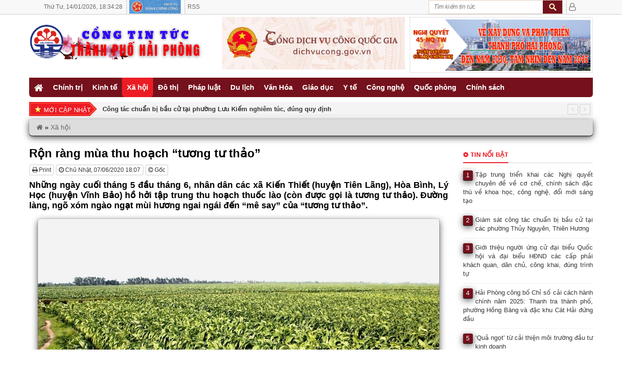

--- FILE ---
content_type: text/html
request_url: https://thanhphohaiphong.gov.vn/ron-rang-mua-thu-hoach-tuong-tu-thao.html
body_size: 13570
content:
<!DOCTYPE HTML><html
lang=vi-VN><head><style>img.lazy{min-height:1px}</style><link
href=https://thanhphohaiphong.gov.vn/wp-content/plugins/w3-total-cache/pub/js/lazyload.min.js as=script> <script async defer crossorigin=anonymous src="https://connect.facebook.net/vi_VN/sdk.js#xfbml=1&version=v22.0"></script> <meta
name='robots' content='index, follow, max-image-preview:large, max-snippet:-1, max-video-preview:-1'><meta
charset="UTF-8"><meta
http-equiv="X-UA-Compatible" content="IE=edge"><meta
name="viewport" content="width=device-width, initial-scale=1.0"><meta
property="article:author" content="https://www.facebook.com/congtintuchaiphong"><meta
property="fb:app_id" content=""><meta
property="fb:admins" content="330147710967887"><meta
name="msvalidate.01" content="6296DE91ED05DB39EC280D7622C12C24"> <script>function startTime() {
			  var today = new Date();
			  var h = today.getHours();
			  var m = today.getMinutes();
			  var s = today.getSeconds();
			  m = checkTime(m);
			  s = checkTime(s);
			  document.getElementById('clock').innerHTML =
			  h + ":" + m + ":" + s;
			  var t = setTimeout(startTime, 500);
			}
			function checkTime(i) {
			  if (i < 10) {i = "0" + i};  // add zero in front of numbers < 10
			  return i;
			}</script> <script>document.addEventListener("visibilitychange", function() {
				if (document.hidden){
					console.log("Browser tab is hidden")
				} else {
					console.log("Browser tab is visible")
					location.reload();
				}
			});</script> <title>Rộn ràng mùa thu hoạch “tương tư thảo”</title><meta
name="description" content="Những ngày cuối tháng 5 đầu tháng 6, nhân dân các xã Kiến Thiết (huyện Tiên Lãng), Hòa Bình, Lý Học (huyện Vĩnh Bảo) hồ hởi tập trung thu hoạch thuốc lào | Cổng tin tức thành phố Hải Phòng"><link
rel=canonical href=https://thanhphohaiphong.gov.vn/ron-rang-mua-thu-hoach-tuong-tu-thao.html><meta
property="og:locale" content="vi_VN"><meta
property="og:type" content="article"><meta
property="og:title" content="Rộn ràng mùa thu hoạch “tương tư thảo”"><meta
property="og:description" content="Những ngày cuối tháng 5 đầu tháng 6, nhân dân các xã Kiến Thiết (huyện Tiên Lãng), Hòa Bình, Lý Học (huyện Vĩnh Bảo) hồ hởi tập trung thu hoạch thuốc lào | Cổng tin tức thành phố Hải Phòng"><meta
property="og:url" content="https://thanhphohaiphong.gov.vn/ron-rang-mua-thu-hoach-tuong-tu-thao.html"><meta
property="og:site_name" content="Cổng tin tức thành phố Hải Phòng"><meta
property="article:publisher" content="https://www.facebook.com/congtintuchaiphong"><meta
property="article:published_time" content="2020-06-07T11:07:51+00:00"><meta
property="og:image" content="https://thanhphohaiphong.gov.vn/wp-content/uploads/2020/06/1591417540188_image00911_900x6001.jpg"><meta
property="og:image:width" content="900"><meta
property="og:image:height" content="600"><meta
property="og:image:type" content="image/jpeg"><meta
name="author" content="Admin"><meta
name="twitter:card" content="summary_large_image"><meta
name="twitter:creator" content="@tintuchaiphong"><meta
name="twitter:site" content="@tintuchaiphong"> <script type=application/ld+json class=yoast-schema-graph>{"@context":"https://schema.org","@graph":[{"@type":"Article","@id":"https://thanhphohaiphong.gov.vn/ron-rang-mua-thu-hoach-tuong-tu-thao.html#article","isPartOf":{"@id":"https://thanhphohaiphong.gov.vn/ron-rang-mua-thu-hoach-tuong-tu-thao.html"},"author":{"name":"Admin","@id":"https://thanhphohaiphong.gov.vn/#/schema/person/95e2d4a52662f96016b09e423c4a1a4b"},"headline":"Rộn ràng mùa thu hoạch “tương tư thảo”","datePublished":"2020-06-07T11:07:51+00:00","mainEntityOfPage":{"@id":"https://thanhphohaiphong.gov.vn/ron-rang-mua-thu-hoach-tuong-tu-thao.html"},"wordCount":593,"publisher":{"@id":"https://thanhphohaiphong.gov.vn/#organization"},"image":{"@id":"https://thanhphohaiphong.gov.vn/ron-rang-mua-thu-hoach-tuong-tu-thao.html#primaryimage"},"thumbnailUrl":"https://thanhphohaiphong.gov.vn/wp-content/uploads/2020/06/1591417540188_image00911_900x6001.jpg","keywords":["Báo Hải Phòng"],"articleSection":["Xã hội"],"inLanguage":"vi"},{"@type":"WebPage","@id":"https://thanhphohaiphong.gov.vn/ron-rang-mua-thu-hoach-tuong-tu-thao.html","url":"https://thanhphohaiphong.gov.vn/ron-rang-mua-thu-hoach-tuong-tu-thao.html","name":"Rộn ràng mùa thu hoạch “tương tư thảo”","isPartOf":{"@id":"https://thanhphohaiphong.gov.vn/#website"},"primaryImageOfPage":{"@id":"https://thanhphohaiphong.gov.vn/ron-rang-mua-thu-hoach-tuong-tu-thao.html#primaryimage"},"image":{"@id":"https://thanhphohaiphong.gov.vn/ron-rang-mua-thu-hoach-tuong-tu-thao.html#primaryimage"},"thumbnailUrl":"https://thanhphohaiphong.gov.vn/wp-content/uploads/2020/06/1591417540188_image00911_900x6001.jpg","datePublished":"2020-06-07T11:07:51+00:00","description":"Những ngày cuối tháng 5 đầu tháng 6, nhân dân các xã Kiến Thiết (huyện Tiên Lãng), Hòa Bình, Lý Học (huyện Vĩnh Bảo) hồ hởi tập trung thu hoạch thuốc lào | Cổng tin tức thành phố Hải Phòng","breadcrumb":{"@id":"https://thanhphohaiphong.gov.vn/ron-rang-mua-thu-hoach-tuong-tu-thao.html#breadcrumb"},"inLanguage":"vi","potentialAction":[{"@type":"ReadAction","target":["https://thanhphohaiphong.gov.vn/ron-rang-mua-thu-hoach-tuong-tu-thao.html"]}]},{"@type":"ImageObject","inLanguage":"vi","@id":"https://thanhphohaiphong.gov.vn/ron-rang-mua-thu-hoach-tuong-tu-thao.html#primaryimage","url":"https://thanhphohaiphong.gov.vn/wp-content/uploads/2020/06/1591417540188_image00911_900x6001.jpg","contentUrl":"https://thanhphohaiphong.gov.vn/wp-content/uploads/2020/06/1591417540188_image00911_900x6001.jpg","width":900,"height":600},{"@type":"BreadcrumbList","@id":"https://thanhphohaiphong.gov.vn/ron-rang-mua-thu-hoach-tuong-tu-thao.html#breadcrumb","itemListElement":[{"@type":"ListItem","position":1,"name":"","item":"https://thanhphohaiphong.gov.vn/"},{"@type":"ListItem","position":2,"name":"Xã hội","item":"https://thanhphohaiphong.gov.vn/xa-hoi"},{"@type":"ListItem","position":3,"name":"Rộn ràng mùa thu hoạch “tương tư thảo”"}]},{"@type":"WebSite","@id":"https://thanhphohaiphong.gov.vn/#website","url":"https://thanhphohaiphong.gov.vn/","name":"Cổng tin tức thành phố Hải Phòng","description":"","publisher":{"@id":"https://thanhphohaiphong.gov.vn/#organization"},"potentialAction":[{"@type":"SearchAction","target":{"@type":"EntryPoint","urlTemplate":"https://thanhphohaiphong.gov.vn/?s={search_term_string}"},"query-input":{"@type":"PropertyValueSpecification","valueRequired":true,"valueName":"search_term_string"}}],"inLanguage":"vi"},{"@type":"Organization","@id":"https://thanhphohaiphong.gov.vn/#organization","name":"Cổng tin tức thành phố Hải Phòng","url":"https://thanhphohaiphong.gov.vn/","logo":{"@type":"ImageObject","inLanguage":"vi","@id":"https://thanhphohaiphong.gov.vn/#/schema/logo/image/","url":"https://thanhphohaiphong.gov.vn/wp-content/uploads/2019/01/Logo_S4T.png","contentUrl":"https://thanhphohaiphong.gov.vn/wp-content/uploads/2019/01/Logo_S4T.png","width":698,"height":697,"caption":"Cổng tin tức thành phố Hải Phòng"},"image":{"@id":"https://thanhphohaiphong.gov.vn/#/schema/logo/image/"},"sameAs":["https://www.facebook.com/congtintuchaiphong","https://x.com/tintuchaiphong"]},{"@type":"Person","@id":"https://thanhphohaiphong.gov.vn/#/schema/person/95e2d4a52662f96016b09e423c4a1a4b","name":"Admin","image":{"@type":"ImageObject","inLanguage":"vi","@id":"https://thanhphohaiphong.gov.vn/#/schema/person/image/","url":"https://secure.gravatar.com/avatar/23de74f580cebf6e84378923b43740b8579a47ea1b67f0075b0de267f1db97ad?s=96&d=mm&r=g","contentUrl":"https://secure.gravatar.com/avatar/23de74f580cebf6e84378923b43740b8579a47ea1b67f0075b0de267f1db97ad?s=96&d=mm&r=g","caption":"Admin"}}]}</script> <link
rel=amphtml href=https://thanhphohaiphong.gov.vn/ron-rang-mua-thu-hoach-tuong-tu-thao.html/amp><meta
name="generator" content="AMP for WP 1.1.11"><link
rel=dns-prefetch href=//www.googletagmanager.com><style id=wp-img-auto-sizes-contain-inline-css>img:is([sizes=auto i],[sizes^="auto," i]){contain-intrinsic-size:3000px 1500px}
/*# sourceURL=wp-img-auto-sizes-contain-inline-css */</style><style id=wp-block-library-inline-css>/*<![CDATA[*/:root{--wp-block-synced-color:#7a00df;--wp-block-synced-color--rgb:122,0,223;--wp-bound-block-color:var(--wp-block-synced-color);--wp-editor-canvas-background:#ddd;--wp-admin-theme-color:#007cba;--wp-admin-theme-color--rgb:0,124,186;--wp-admin-theme-color-darker-10:#006ba1;--wp-admin-theme-color-darker-10--rgb:0,107,160.5;--wp-admin-theme-color-darker-20:#005a87;--wp-admin-theme-color-darker-20--rgb:0,90,135;--wp-admin-border-width-focus:2px}@media (min-resolution:192dpi){:root{--wp-admin-border-width-focus:1.5px}}.wp-element-button{cursor:pointer}:root .has-very-light-gray-background-color{background-color:#eee}:root .has-very-dark-gray-background-color{background-color:#313131}:root .has-very-light-gray-color{color:#eee}:root .has-very-dark-gray-color{color:#313131}:root .has-vivid-green-cyan-to-vivid-cyan-blue-gradient-background{background:linear-gradient(135deg,#00d084,#0693e3)}:root .has-purple-crush-gradient-background{background:linear-gradient(135deg,#34e2e4,#4721fb 50%,#ab1dfe)}:root .has-hazy-dawn-gradient-background{background:linear-gradient(135deg,#faaca8,#dad0ec)}:root .has-subdued-olive-gradient-background{background:linear-gradient(135deg,#fafae1,#67a671)}:root .has-atomic-cream-gradient-background{background:linear-gradient(135deg,#fdd79a,#004a59)}:root .has-nightshade-gradient-background{background:linear-gradient(135deg,#330968,#31cdcf)}:root .has-midnight-gradient-background{background:linear-gradient(135deg,#020381,#2874fc)}:root{--wp--preset--font-size--normal:16px;--wp--preset--font-size--huge:42px}.has-regular-font-size{font-size:1em}.has-larger-font-size{font-size:2.625em}.has-normal-font-size{font-size:var(--wp--preset--font-size--normal)}.has-huge-font-size{font-size:var(--wp--preset--font-size--huge)}.has-text-align-center{text-align:center}.has-text-align-left{text-align:left}.has-text-align-right{text-align:right}.has-fit-text{white-space:nowrap!important}#end-resizable-editor-section{display:none}.aligncenter{clear:both}.items-justified-left{justify-content:flex-start}.items-justified-center{justify-content:center}.items-justified-right{justify-content:flex-end}.items-justified-space-between{justify-content:space-between}.screen-reader-text{border:0;clip-path:inset(50%);height:1px;margin:-1px;overflow:hidden;padding:0;position:absolute;width:1px;word-wrap:normal!important}.screen-reader-text:focus{background-color:#ddd;clip-path:none;color:#444;display:block;font-size:1em;height:auto;left:5px;line-height:normal;padding:15px 23px 14px;text-decoration:none;top:5px;width:auto;z-index:100000}html :where(.has-border-color){border-style:solid}html :where([style*=border-top-color]){border-top-style:solid}html :where([style*=border-right-color]){border-right-style:solid}html :where([style*=border-bottom-color]){border-bottom-style:solid}html :where([style*=border-left-color]){border-left-style:solid}html :where([style*=border-width]){border-style:solid}html :where([style*=border-top-width]){border-top-style:solid}html :where([style*=border-right-width]){border-right-style:solid}html :where([style*=border-bottom-width]){border-bottom-style:solid}html :where([style*=border-left-width]){border-left-style:solid}html :where(img[class*=wp-image-]){height:auto;max-width:100%}:where(figure){margin:0 0 1em}html :where(.is-position-sticky){--wp-admin--admin-bar--position-offset:var(--wp-admin--admin-bar--height,0px)}@media screen and (max-width:600px){html :where(.is-position-sticky){--wp-admin--admin-bar--position-offset:0px}}
/*wp_block_styles_on_demand_placeholder:696780be23812*/
/*# sourceURL=wp-block-library-inline-css *//*]]>*/</style><style id=classic-theme-styles-inline-css>/*! This file is auto-generated */
.wp-block-button__link{color:#fff;background-color:#32373c;border-radius:9999px;box-shadow:none;text-decoration:none;padding:calc(.667em + 2px) calc(1.333em + 2px);font-size:1.125em}.wp-block-file__button{background:#32373c;color:#fff;text-decoration:none}
/*# sourceURL=/wp-includes/css/classic-themes.min.css */</style><link
rel=stylesheet id=bootstrap-css href=https://thanhphohaiphong.gov.vn/wp-content/themes/tintuc/bootstrap/css/bootstrap.min.css type=text/css media=all><link
rel=stylesheet id=owl.carousel-css href=https://thanhphohaiphong.gov.vn/wp-content/themes/tintuc/css/owl.carousel.min.css type=text/css media=all><link
rel=stylesheet id=owl.theme-css href=https://thanhphohaiphong.gov.vn/wp-content/themes/tintuc/css/owl.theme.default.min.css type=text/css media=all><link
rel=stylesheet id=owl.animate-css href=https://thanhphohaiphong.gov.vn/wp-content/themes/tintuc/css/animate.min.css type=text/css media=all><link
rel=stylesheet id=style-css href=https://thanhphohaiphong.gov.vn/wp-content/themes/tintuc/style.css type=text/css media=all><link
rel=stylesheet id=kqxsmb_css-css href=https://thanhphohaiphong.gov.vn/wp-content/themes/tintuc/css/xsmb.css type=text/css media=all><link
rel=stylesheet id=thoitiet_css-css href=https://thanhphohaiphong.gov.vn/wp-content/themes/tintuc/css/thoitiet.css type=text/css media=all> <script defer src=https://thanhphohaiphong.gov.vn/wp-content/plugins/stop-user-enumeration/frontend/js/frontend.js id=stop-user-enumeration-js defer=defer data-wp-strategy=defer></script> <script defer src=https://thanhphohaiphong.gov.vn/wp-includes/js/jquery/jquery.min.js id=jquery-core-js></script> <script defer src=https://thanhphohaiphong.gov.vn/wp-includes/js/jquery/jquery-migrate.min.js id=jquery-migrate-js></script> <script defer src=https://thanhphohaiphong.gov.vn/wp-content/themes/tintuc/bootstrap/js/bootstrap.min.js id=bootstrap-js></script> 
 <script defer src="https://www.googletagmanager.com/gtag/js?id=GT-57SKQ2J" id=google_gtagjs-js async></script> <script id=google_gtagjs-js-after>window.dataLayer = window.dataLayer || [];function gtag(){dataLayer.push(arguments);}
gtag("set","linker",{"domains":["thanhphohaiphong.gov.vn"]});
gtag("js", new Date());
gtag("set", "developer_id.dZTNiMT", true);
gtag("config", "GT-57SKQ2J");
//# sourceURL=google_gtagjs-js-after</script> <meta
name="generator" content="Site Kit by Google 1.170.0">		<!--[if lt IE 9]> <script src=https://thanhphohaiphong.gov.vn/wp-content/themes/tintuc/framework/core/js/html5.js></script> <script src=https://thanhphohaiphong.gov.vn/wp-content/themes/tintuc/framework/core/js/css3-mediaqueries.js></script> <![endif]-->
<!--[if lte IE 9]><link
rel=stylesheet type=text/css href=https://thanhphohaiphong.gov.vn/wp-content/themes/tintuc/framework/core/css/ie.css>
<![endif]--><meta
name="theme-color" content="#f8f8f8"><meta
name="msapplication-navbutton-color" content="#f8f8f8"><meta
name="apple-mobile-web-app-capable" content="yes"><meta
name="apple-mobile-web-app-title" content="Cổng tin tức thành phố Hải Phòng"><meta
name="apple-mobile-web-app-status-bar-style" content="black-translucent"><meta
name="msapplication-navbutton-color" content="#f8f8f8"><meta
name="msapplication-TileColor" content="#EC1C24"><meta
name="msapplication-TileImage" content="https://thanhphohaiphong.gov.vn/favicon/mstile-144x144.png"><link
rel=apple-touch-icon sizes=180x180 href=https://thanhphohaiphong.gov.vn/favicon/apple-touch-icon.png><link
rel=icon type=image/png sizes=192x192  href=https://thanhphohaiphong.gov.vn/favicon/android-chrome-192x192.png><link
rel=icon type=image/png sizes=32x32 href=https://thanhphohaiphong.gov.vn/favicon/favicon-32x32.png><link
rel=icon type=image/png sizes=16x16 href=https://thanhphohaiphong.gov.vn/favicon/favicon-16x16.png><link
rel=manifest href=https://thanhphohaiphong.gov.vn/favicon/site.webmanifest><link
rel=mask-icon href=https://thanhphohaiphong.gov.vn/favicon/safari-pinned-tab.svg color=#3399ff><link
href=https://cdnjs.cloudflare.com/ajax/libs/font-awesome/4.7.0/css/font-awesome.min.css rel=stylesheet><link
rel=icon href=https://thanhphohaiphong.gov.vn/wp-content/uploads/2019/08/Logo-144x140.png sizes=32x32><link
rel=icon href=https://thanhphohaiphong.gov.vn/wp-content/uploads/2019/08/Logo.png sizes=192x192><link
rel=apple-touch-icon href=https://thanhphohaiphong.gov.vn/wp-content/uploads/2019/08/Logo.png><meta
name="msapplication-TileImage" content="https://thanhphohaiphong.gov.vn/wp-content/uploads/2019/08/Logo.png"></head><body
class="wp-singular post-template-default single single-post postid-118005 single-format-standard wp-theme-tintuc" onload=startTime()><div
id=top_taskbar class=hide_mobile><div
class=top_taskbar_container><ul
class=top_taskbar_contact>
<li
style="white-space: nowrap;">
<span
class=timer>
<span>Thứ Tư,</span>
<span>14/01/2026,</span> 	<span
id=clock></span>
</span>
</li>
<li><a
href=http://dichvucong.haiphong.gov.vn title="Dịch vụ Hành chính công" target=_blank rel=nofollow><img
class=lazy src="data:image/svg+xml,%3Csvg%20xmlns='http://www.w3.org/2000/svg'%20viewBox='0%200%20106%2028'%3E%3C/svg%3E" data-src=https://thanhphohaiphong.gov.vn/wp-content/uploads/2019/02/hanhchinhcong.png alt="Dịch vụ Hành chính công" width=106 height=28></a></li>
<li><a
href=/feed id>RSS</a></li></ul><ul
class=top_taskbar_form_log>
<li
class=block_search_web><div
class=left><form
method=get id=searchform action=https://thanhphohaiphong.gov.vn>
<input
class=text-search type=text value placeholder="Tìm kiếm tin tức"
name=s id=s  onblur="if (this.value == '')  {this.value = 'Tìm kiếm tin tức';}"
onfocus="if (this.value == 'Tìm kiếm tin tức') {this.value = '';}">
<input
type=submit id=buttom-search class=buttom-search value></form></div>
</li>
<li
class=top_taskbar_user>
<a
href=/admin title="Quản trị"><i
class="fa fa-user-o fa-lg"></i></a>
</li></ul><div
class=clear></div></div></div><div
class=wrapper><div
id=header-wrapper><header
id=header class=header><div
class=logo-banner><div
class=wrapper-logo-banner><div
class=container><div
class=row><div
class="col-lg-4 col-sm-4 col-xs-12"><div
class=logo>
<a
title="Cổng tin tức thành phố Hải Phòng" href=https://thanhphohaiphong.gov.vn rel=home>
<img
class=lazy src="data:image/svg+xml,%3Csvg%20xmlns='http://www.w3.org/2000/svg'%20viewBox='0%200%201%201'%3E%3C/svg%3E" data-src=https://thanhphohaiphong.gov.vn/wp-content/uploads/2019/01/Logo_AMP-1.png alt="Cổng tin tức thành phố Hải Phòng" style="margin-top: 15px;">
</a></div></div><div
class=col-sm-4 style=padding-right:5px;><a
href=https://thanhphohaiphong.gov.vn/van-hoa title="Kỷ niệm 70 năm Ngày giải phóng Hải Phòng" target=_blank rel="nofollow noopener"><img
class="hide_mobile lazy" src="data:image/svg+xml,%3Csvg%20xmlns='http://www.w3.org/2000/svg'%20viewBox='0%200%201%201'%3E%3C/svg%3E" data-src=https://thanhphohaiphong.gov.vn/wp-content/uploads/2020/02/dvc-banner.jpg alt="Kỷ niệm 70 năm Ngày giải phóng Hải Phòng"></a></div><div
class=col-sm-4 style=padding-left:5px;><a
href=http://haiphong.gov.vn/p-UBNDTP/c-10850/nghi-quyet-so-45-nqtw-ngay-2412019-cua-bo-chinh-tr title="Nghị quyết số 45-NQ/TW ngày 24/01/2019" target=_blank rel="nofollow noopener"><img
class="hide_mobile lazy" src="data:image/svg+xml,%3Csvg%20xmlns='http://www.w3.org/2000/svg'%20viewBox='0%200%201%201'%3E%3C/svg%3E" data-src=https://thanhphohaiphong.gov.vn/wp-content/uploads/2020/03/Banner_NQ45.jpg alt="Nghị quyết số 45-NQ/TW ngày 24/01/2019"></a></div></div></div></div></div><div
class=wrapper-main-menu><div
class=container><div
class=row><div
class=col-lg-12><nav
class=main-menu><ul
id=menu-top-menu class=menu>
<li
class=close-menu>
<a
class href=# title=Close>
<i
class="fa fa-times-circle"></i>
</a>
</li>
<li
id=menu-item-33 class="menu-item menu-item-type-custom menu-item-object-custom menu-item-33"><a
href=/ ><i
class="fa fa-home fa-lg" aria-hidden=true></i></a></li>
<li
id=menu-item-26 class="menu-item menu-item-type-taxonomy menu-item-object-category menu-item-26"><a
href=https://thanhphohaiphong.gov.vn/chinh-tri>Chính trị</a></li>
<li
id=menu-item-20136 class="menu-item menu-item-type-taxonomy menu-item-object-category menu-item-20136"><a
href=https://thanhphohaiphong.gov.vn/kinh-te>Kinh tế</a></li>
<li
id=menu-item-20146 class="menu-item menu-item-type-taxonomy menu-item-object-category current-post-ancestor current-menu-parent current-post-parent menu-item-20146"><a
href=https://thanhphohaiphong.gov.vn/xa-hoi>Xã hội</a></li>
<li
id=menu-item-20164 class="menu-item menu-item-type-taxonomy menu-item-object-category menu-item-20164"><a
href=https://thanhphohaiphong.gov.vn/do-thi>Đô thị</a></li>
<li
id=menu-item-20143 class="menu-item menu-item-type-taxonomy menu-item-object-category menu-item-has-children menu-item-20143"><a
href=https://thanhphohaiphong.gov.vn/phap-luat>Pháp luật</a><ul
class=sub-menu>
<li
id=menu-item-47998 class="menu-item menu-item-type-taxonomy menu-item-object-category menu-item-47998"><a
href=https://thanhphohaiphong.gov.vn/phap-luat/pho-bien-phap-luat>Phổ biến Pháp luật</a></li></ul>
</li>
<li
id=menu-item-20157 class="menu-item menu-item-type-taxonomy menu-item-object-category menu-item-20157"><a
href=https://thanhphohaiphong.gov.vn/du-lich>Du lịch</a></li>
<li
id=menu-item-20150 class="menu-item menu-item-type-taxonomy menu-item-object-category menu-item-20150"><a
href=https://thanhphohaiphong.gov.vn/van-hoa>Văn Hóa</a></li>
<li
id=menu-item-20153 class="menu-item menu-item-type-taxonomy menu-item-object-category menu-item-20153"><a
href=https://thanhphohaiphong.gov.vn/giao-duc>Giáo dục</a></li>
<li
id=menu-item-20154 class="menu-item menu-item-type-taxonomy menu-item-object-category menu-item-20154"><a
href=https://thanhphohaiphong.gov.vn/y-te>Y tế</a></li>
<li
id=menu-item-20159 class="menu-item menu-item-type-taxonomy menu-item-object-category menu-item-20159"><a
href=https://thanhphohaiphong.gov.vn/cong-nghe>Công nghệ</a></li>
<li
id=menu-item-20166 class="menu-item menu-item-type-taxonomy menu-item-object-category menu-item-20166"><a
href=https://thanhphohaiphong.gov.vn/quoc-phong>Quốc phòng</a></li>
<li
id=menu-item-20144 class="menu-item menu-item-type-taxonomy menu-item-object-category menu-item-20144"><a
href=https://thanhphohaiphong.gov.vn/chinh-sach>Chính sách</a></li></ul></nav><nav
id=site-navigation class=main-navigation>
<button
type=button class="navbar-toggle off-canvas-toggle" id=show-menu>
<span
class=sr-only>Toggle navigation</span>
<span
class=icon-bar></span>
<span
class=icon-bar></span>
<span
class=icon-bar></span>
</button>
<a
class=logo2 title="Cổng tin tức thành phố Hải Phòng" href=https://thanhphohaiphong.gov.vn rel=home>
<img
class=lazy src="data:image/svg+xml,%3Csvg%20xmlns='http://www.w3.org/2000/svg'%20viewBox='0%200%201%201'%3E%3C/svg%3E" data-src=https://thanhphohaiphong.gov.vn/wp-content/uploads/2019/01/Logo_AMP-1.png alt="Cổng tin tức thành phố Hải Phòng">
</a>
<a
href=/admin id=reload title="Quản trị"><i
class="fa fa-user-o fa-lg"></i></a></nav><div
id=off-canvas><div
class=off-canvas-inner><form
method=get id=searchform action=https://thanhphohaiphong.gov.vn>
<input
class=text-search type=text value placeholder="Tìm kiếm tin tức"
name=s id=s  onblur="if (this.value == '')  {this.value = 'Tìm kiếm tin tức';}"
onfocus="if (this.value == 'Tìm kiếm tin tức') {this.value = '';}">
<input
type=submit id=buttom-search class=buttom-search value></form><ul
id=menu-mobile-menu class=menu>
<li
class=close-menu>
<a
class href=# title=Close>
<i
class="fa fa-times-circle"></i>
</a>
</li>
<li
id=menu-item-17933 class="menu-item menu-item-type-taxonomy menu-item-object-category menu-item-17933"><a
href=https://thanhphohaiphong.gov.vn/chinh-tri>Chính trị</a></li>
<li
id=menu-item-17931 class="menu-item menu-item-type-taxonomy menu-item-object-category menu-item-17931"><a
href=https://thanhphohaiphong.gov.vn/kinh-te>Kinh tế</a></li>
<li
id=menu-item-17937 class="menu-item menu-item-type-taxonomy menu-item-object-category current-post-ancestor current-menu-parent current-post-parent menu-item-17937"><a
href=https://thanhphohaiphong.gov.vn/xa-hoi>Xã hội</a></li>
<li
id=menu-item-17929 class="menu-item menu-item-type-taxonomy menu-item-object-category menu-item-17929"><a
href=https://thanhphohaiphong.gov.vn/do-thi>Đô thị</a></li>
<li
id=menu-item-17927 class="menu-item menu-item-type-taxonomy menu-item-object-category menu-item-17927"><a
href=https://thanhphohaiphong.gov.vn/phap-luat>Pháp luật</a></li>
<li
id=menu-item-17928 class="menu-item menu-item-type-taxonomy menu-item-object-category menu-item-17928"><a
href=https://thanhphohaiphong.gov.vn/du-lich>Du lịch</a></li>
<li
id=menu-item-26832 class="menu-item menu-item-type-taxonomy menu-item-object-category menu-item-26832"><a
href=https://thanhphohaiphong.gov.vn/van-hoa>Văn Hóa</a></li>
<li
id=menu-item-17939 class="menu-item menu-item-type-taxonomy menu-item-object-category menu-item-17939"><a
href=https://thanhphohaiphong.gov.vn/giao-duc>Giáo dục</a></li>
<li
id=menu-item-26833 class="menu-item menu-item-type-taxonomy menu-item-object-category menu-item-26833"><a
href=https://thanhphohaiphong.gov.vn/y-te>Y tế</a></li>
<li
id=menu-item-17930 class="menu-item menu-item-type-taxonomy menu-item-object-category menu-item-17930"><a
href=https://thanhphohaiphong.gov.vn/cong-nghe>Công nghệ</a></li>
<li
id=menu-item-26834 class="menu-item menu-item-type-taxonomy menu-item-object-category menu-item-26834"><a
href=https://thanhphohaiphong.gov.vn/quoc-phong>Quốc phòng</a></li>
<li
id=menu-item-26835 class="menu-item menu-item-type-taxonomy menu-item-object-category menu-item-26835"><a
href=https://thanhphohaiphong.gov.vn/chinh-sach>Chính sách</a></li></ul></div></div></div></div></div></div></header></div><div
id=main><section
class=slider><div
class=container><div
class=row><div
class=col-sm-12><div
class=slider-posts-news><div
class=title-posts-news>Mới cập nhật</div><div
class=append_recent><div
id=owl-slider class=owl-carousel><div
class=item>
<a
class=bold href=https://thanhphohaiphong.gov.vn/cong-tac-chuan-bi-bau-cu-tai-phuong-luu-kiem-nghiem-tuc-dung-quy-dinh.html title="Công tác chuẩn bị bầu cử tại phường Lưu Kiếm nghiêm túc, đúng quy định">Công tác chuẩn bị bầu cử tại phường Lưu Kiếm nghiêm túc, đúng quy định</a></div><div
class=item>
<a
class=bold href=https://thanhphohaiphong.gov.vn/tap-trung-trien-khai-cac-nghi-quyet-chuyen-de-ve-co-che-chinh-sach-dac-thu-ve-khoa-hoc-cong-nghe-doi-moi-sang-tao.html title="Tập trung triển khai các Nghị quyết chuyên đề về cơ chế, chính sách đặc thù về khoa học, công nghệ, đổi mới sáng tạo">Tập trung triển khai các Nghị quyết chuyên đề về cơ chế, chính sách đặc thù về khoa học, công nghệ, đổi mới sáng tạo</a></div><div
class=item>
<a
class=bold href=https://thanhphohaiphong.gov.vn/giam-sat-cong-tac-chuan-bi-bau-cu-tai-cac-phuong-thuy-nguyen-thien-huong.html title="Giám sát công tác chuẩn bị bầu cử tại các phường Thủy Nguyên, Thiên Hương">Giám sát công tác chuẩn bị bầu cử tại các phường Thủy Nguyên, Thiên Hương</a></div><div
class=item>
<a
class=bold href=https://thanhphohaiphong.gov.vn/22-san-pham-giai-phap-cong-nghe-tai-techshow-evnnpc-2026.html title="22 sản phẩm, giải pháp công nghệ tại Techshow EVNNPC 2026">22 sản phẩm, giải pháp công nghệ tại Techshow EVNNPC 2026</a></div><div
class=item>
<a
class=bold href=https://thanhphohaiphong.gov.vn/hai-phong-du-kien-khoi-cong-2-tuyen-duong-noi-quoc-lo-5-voi-quoc-lo-10.html title="Hải Phòng dự kiến khởi công 2 tuyến đường nối quốc lộ 5 với quốc lộ 10">Hải Phòng dự kiến khởi công 2 tuyến đường nối quốc lộ 5 với quốc lộ 10</a></div><div
class=item>
<a
class=bold href=https://thanhphohaiphong.gov.vn/thue-hai-phong-siet-chat-kiem-tra-chong-that-thu-ngan-sach.html title="Thuế Hải Phòng siết chặt kiểm tra, chống thất thu ngân sách">Thuế Hải Phòng siết chặt kiểm tra, chống thất thu ngân sách</a></div><div
class=item>
<a
class=bold href=https://thanhphohaiphong.gov.vn/khanh-thanh-phong-thuc-hanh-giao-duc-stem-cua-3-truong-thpt-va-thcs-tren-dia-ban-thanh-pho.html title="Khánh thành Phòng thực hành giáo dục STEM của 3 Trường THPT và THCS trên địa bàn thành phố">Khánh thành Phòng thực hành giáo dục STEM của 3 Trường THPT và THCS trên địa bàn thành phố</a></div><div
class=item>
<a
class=bold href=https://thanhphohaiphong.gov.vn/gioi-thieu-nguoi-ung-cu-dai-bieu-quoc-hoi-va-dai-bieu-hdnd-cac-cap-phai-khach-quan-dan-chu-cong-khai-dung-trinh-tu.html title="Giới thiệu người ứng cử đại biểu Quốc hội và đại biểu HĐND các cấp phải khách quan, dân chủ, công khai, đúng trình tự">Giới thiệu người ứng cử đại biểu Quốc hội và đại biểu HĐND các cấp phải khách quan, dân chủ, công khai, đúng trình tự</a></div><div
class=item>
<a
class=bold href=https://thanhphohaiphong.gov.vn/hai-phong-cong-bo-chi-so-cai-cach-hanh-chinh-nam-2025-thanh-tra-thanh-pho-phuong-hong-bang-va-dac-khu-cat-hai-dung-dau.html title="Hải Phòng công bố Chỉ số cải cách hành chính năm 2025: Thanh tra thành phố, phường Hồng Bàng và đặc khu Cát Hải đứng đầu">Hải Phòng công bố Chỉ số cải cách hành chính năm 2025: Thanh tra thành phố, phường Hồng Bàng và đặc khu Cát Hải đứng đầu</a></div><div
class=item>
<a
class=bold href=https://thanhphohaiphong.gov.vn/khi-cong-an-gan-dan-tren-moi-truong-mang.html title="Khi công an ‘gần dân’ trên môi trường mạng">Khi công an ‘gần dân’ trên môi trường mạng</a></div><div
class=item>
<a
class=bold href=https://thanhphohaiphong.gov.vn/hieu-qua-tu-mo-hinh-hotline-tu-van-giai-quyet-thu-tuc-hanh-chinh-tai-xa-mao-dien.html title="Hiệu quả từ mô hình hotline tư vấn giải quyết thủ tục hành chính tại xã Mao Điền">Hiệu quả từ mô hình hotline tư vấn giải quyết thủ tục hành chính tại xã Mao Điền</a></div><div
class=item>
<a
class=bold href=https://thanhphohaiphong.gov.vn/qua-ngot-tu-cai-thien-moi-truong-dau-tu-kinh-doanh.html title="&#8216;Quả ngọt&#8217; từ cải thiện môi trường đầu tư kinh doanh">&#8216;Quả ngọt&#8217; từ cải thiện môi trường đầu tư kinh doanh</a></div><div
class=item>
<a
class=bold href=https://thanhphohaiphong.gov.vn/thanh-uy-hai-phong-yeu-cau-cham-lo-tot-cho-doi-song-nhan-dan-dip-tet.html title="Thành uỷ Hải Phòng yêu cầu chăm lo tốt cho đời sống nhân dân dịp Tết">Thành uỷ Hải Phòng yêu cầu chăm lo tốt cho đời sống nhân dân dịp Tết</a></div><div
class=item>
<a
class=bold href=https://thanhphohaiphong.gov.vn/40-diem-du-lich-cua-thanh-pho-duoc-gioi-thieu-tren-ung-dung-hai-phong-go.html title="40 điểm du lịch của thành phố được giới thiệu trên ứng dụng Hải Phòng Go">40 điểm du lịch của thành phố được giới thiệu trên ứng dụng Hải Phòng Go</a></div><div
class=item>
<a
class=bold href=https://thanhphohaiphong.gov.vn/danh-thuc-di-san-ve-dem-huong-di-chien-luoc-cho-du-lich-hai-phong.html title="Đánh thức di sản về đêm &#8211; Hướng đi chiến lược cho du lịch Hải Phòng">Đánh thức di sản về đêm &#8211; Hướng đi chiến lược cho du lịch Hải Phòng</a></div></div></div></div></div></div></div></section><section
class=main><div
class=container><div
class=row><div
class=col-xs-12><div
class=breadcrumb><span><span><a
href=https://thanhphohaiphong.gov.vn/ ><i
class="fa fa-home"></i></a></span> » <span><a
href=https://thanhphohaiphong.gov.vn/xa-hoi>Xã hội</a></span></span></div></div></div><div
class=row><div
class="col-md-9 col-xs-12"><div
class=row><div
class=col-lg-12><header
class=entry-header><h1 class="cat-links">
Rộn ràng mùa thu hoạch “tương tư thảo”</h1></header><div
class=post-content><div
id=date_share class=shareheard>
<span
class="btn btn-default btn-xs hide_mobile">
<a
href=javascript:window.print()><i
class="fa fa-print" aria-hidden=true></i> Print</a>
</span>
<span
class="btn btn-default btn-xs">
<i
class="fa fa-clock-o" aria-hidden=true></i>
<span
class=hide_mobile>Chủ Nhật,</span>
<span>07/06/2020</span> 18:07 </span>
<span
class="btn btn-default btn-xs">
<a
href="http://baohaiphong.com.vn/baohp/vn/home/InfoDetail.jsp?ID=37292&cat=78" target=_blank rel="nofollow noopener noreferrer"><i
class="fa fa-copyright" aria-hidden=true></i> Gốc</a>
</span></div><div
class=entry-content><h2>Những ngày cuối tháng 5 đầu tháng 6, nhân dân các xã Kiến Thiết (huyện Tiên Lãng), Hòa Bình, Lý Học (huyện Vĩnh Bảo) hồ hởi tập trung thu hoạch thuốc lào (còn được gọi là tương tư thảo). Đường làng, ngõ xóm ngào ngạt mùi hương ngai ngái đến “mê say” của “tương tư thảo”.</h2><figure
id=attachment_118006 aria-describedby=caption-attachment-118006 style="width: 900px" class="wp-caption aligncenter"><img
fetchpriority=high decoding=async class="size-full wp-image-118006 lazy" src="data:image/svg+xml,%3Csvg%20xmlns='http://www.w3.org/2000/svg'%20viewBox='0%200%20900%20600'%3E%3C/svg%3E" data-src=https://thanhphohaiphong.gov.vn/wp-content/uploads/2020/06/1591417539230_image00115_900x6001.jpg alt width=900 height=600 data-srcset="https://thanhphohaiphong.gov.vn/wp-content/uploads/2020/06/1591417539230_image00115_900x6001.jpg 900w, https://thanhphohaiphong.gov.vn/wp-content/uploads/2020/06/1591417539230_image00115_900x6001-768x512.jpg 768w" data-sizes="(max-width: 900px) 100vw, 900px"><figcaption
id=caption-attachment-118006 class=wp-caption-text>Cánh đồng canh tác thuốc lào bát ngát tại xã Hòa Bình (huyện Vĩnh Bảo).</figcaption></figure><p><img
decoding=async class="size-full wp-image-118007 lazy" src="data:image/svg+xml,%3Csvg%20xmlns='http://www.w3.org/2000/svg'%20viewBox='0%200%20900%20600'%3E%3C/svg%3E" data-src=https://thanhphohaiphong.gov.vn/wp-content/uploads/2020/06/1591417539508_image00312_900x6001.jpg alt width=900 height=600 data-srcset="https://thanhphohaiphong.gov.vn/wp-content/uploads/2020/06/1591417539508_image00312_900x6001.jpg 900w, https://thanhphohaiphong.gov.vn/wp-content/uploads/2020/06/1591417539508_image00312_900x6001-768x512.jpg 768w" data-sizes="(max-width: 900px) 100vw, 900px"></p><p
style="text-align: center;"><em>Người dân xuống đồng thu hoạch lá thuốc lào.</em></p><figure
id=attachment_118008 aria-describedby=caption-attachment-118008 style="width: 900px" class="wp-caption aligncenter"><img
decoding=async class="size-full wp-image-118008 lazy" src="data:image/svg+xml,%3Csvg%20xmlns='http://www.w3.org/2000/svg'%20viewBox='0%200%20900%20600'%3E%3C/svg%3E" data-src=https://thanhphohaiphong.gov.vn/wp-content/uploads/2020/06/1591417539511_image00512_900x6001.jpg alt width=900 height=600 data-srcset="https://thanhphohaiphong.gov.vn/wp-content/uploads/2020/06/1591417539511_image00512_900x6001.jpg 900w, https://thanhphohaiphong.gov.vn/wp-content/uploads/2020/06/1591417539511_image00512_900x6001-768x512.jpg 768w" data-sizes="(max-width: 900px) 100vw, 900px"><figcaption
id=caption-attachment-118008 class=wp-caption-text>Lá thuốc căng, mọng, “no nhựa” được người dân thu hái dưới cái nắng chói chang đầu hè.</figcaption></figure><p><img
decoding=async class="size-full wp-image-118009 lazy" src="data:image/svg+xml,%3Csvg%20xmlns='http://www.w3.org/2000/svg'%20viewBox='0%200%20900%20600'%3E%3C/svg%3E" data-src=https://thanhphohaiphong.gov.vn/wp-content/uploads/2020/06/1591417539955_image00712_900x6001.jpg alt width=900 height=600 data-srcset="https://thanhphohaiphong.gov.vn/wp-content/uploads/2020/06/1591417539955_image00712_900x6001.jpg 900w, https://thanhphohaiphong.gov.vn/wp-content/uploads/2020/06/1591417539955_image00712_900x6001-768x512.jpg 768w" data-sizes="(max-width: 900px) 100vw, 900px"></p><p
style="text-align: center;"><em>Sau khi dọc cọng, lá thuốc lào được cuộn thành những cây thuốc lớn chuẩn bị cho công đoạn thái thuốc.</em></p><p><img
decoding=async class="aligncenter size-full wp-image-118010 lazy" src="data:image/svg+xml,%3Csvg%20xmlns='http://www.w3.org/2000/svg'%20viewBox='0%200%20900%20600'%3E%3C/svg%3E" data-src=https://thanhphohaiphong.gov.vn/wp-content/uploads/2020/06/1591417540188_image00911_900x6001.jpg alt width=900 height=600 data-srcset="https://thanhphohaiphong.gov.vn/wp-content/uploads/2020/06/1591417540188_image00911_900x6001.jpg 900w, https://thanhphohaiphong.gov.vn/wp-content/uploads/2020/06/1591417540188_image00911_900x6001-768x512.jpg 768w" data-sizes="(max-width: 900px) 100vw, 900px"></p><figure
id=attachment_118011 aria-describedby=caption-attachment-118011 style="width: 900px" class="wp-caption aligncenter"><img
decoding=async class="size-full wp-image-118011 lazy" src="data:image/svg+xml,%3Csvg%20xmlns='http://www.w3.org/2000/svg'%20viewBox='0%200%20900%20600'%3E%3C/svg%3E" data-src=https://thanhphohaiphong.gov.vn/wp-content/uploads/2020/06/1591417540560_image01111_900x6001.jpg alt width=900 height=600 data-srcset="https://thanhphohaiphong.gov.vn/wp-content/uploads/2020/06/1591417540560_image01111_900x6001.jpg 900w, https://thanhphohaiphong.gov.vn/wp-content/uploads/2020/06/1591417540560_image01111_900x6001-768x512.jpg 768w" data-sizes="(max-width: 900px) 100vw, 900px"><figcaption
id=caption-attachment-118011 class=wp-caption-text>Những cây thuốc lớn được các thợ thái thủ công hoặc thái bằng máy (thuốc sợi đẹp, vị đượm, êm say một phần phụ thuộc vào công đoạn này).</figcaption></figure><p><img
decoding=async class="aligncenter size-full wp-image-118012 lazy" src="data:image/svg+xml,%3Csvg%20xmlns='http://www.w3.org/2000/svg'%20viewBox='0%200%20900%20600'%3E%3C/svg%3E" data-src=https://thanhphohaiphong.gov.vn/wp-content/uploads/2020/06/1591417540581_image01311_900x6001.jpg alt width=900 height=600 data-srcset="https://thanhphohaiphong.gov.vn/wp-content/uploads/2020/06/1591417540581_image01311_900x6001.jpg 900w, https://thanhphohaiphong.gov.vn/wp-content/uploads/2020/06/1591417540581_image01311_900x6001-768x512.jpg 768w" data-sizes="(max-width: 900px) 100vw, 900px"></p><figure
id=attachment_118013 aria-describedby=caption-attachment-118013 style="width: 900px" class="wp-caption aligncenter"><img
decoding=async class="size-full wp-image-118013 lazy" src="data:image/svg+xml,%3Csvg%20xmlns='http://www.w3.org/2000/svg'%20viewBox='0%200%20900%20600'%3E%3C/svg%3E" data-src=https://thanhphohaiphong.gov.vn/wp-content/uploads/2020/06/1591417537210_image01510_900x6001.jpg alt width=900 height=600 data-srcset="https://thanhphohaiphong.gov.vn/wp-content/uploads/2020/06/1591417537210_image01510_900x6001.jpg 900w, https://thanhphohaiphong.gov.vn/wp-content/uploads/2020/06/1591417537210_image01510_900x6001-768x512.jpg 768w" data-sizes="(max-width: 900px) 100vw, 900px"><figcaption
id=caption-attachment-118013 class=wp-caption-text>Hầu hết công đoạn thái thuốc lào hiện nay được thực hiện bằng máy.</figcaption></figure><p><img
decoding=async class="aligncenter size-full wp-image-118014 lazy" src="data:image/svg+xml,%3Csvg%20xmlns='http://www.w3.org/2000/svg'%20viewBox='0%200%20900%20600'%3E%3C/svg%3E" data-src=https://thanhphohaiphong.gov.vn/wp-content/uploads/2020/06/1591417537211_image0179_900x6001.jpg alt width=900 height=600 data-srcset="https://thanhphohaiphong.gov.vn/wp-content/uploads/2020/06/1591417537211_image0179_900x6001.jpg 900w, https://thanhphohaiphong.gov.vn/wp-content/uploads/2020/06/1591417537211_image0179_900x6001-768x512.jpg 768w" data-sizes="(max-width: 900px) 100vw, 900px"></p><figure
id=attachment_118015 aria-describedby=caption-attachment-118015 style="width: 900px" class="wp-caption aligncenter"><img
decoding=async class="size-full wp-image-118015 lazy" src="data:image/svg+xml,%3Csvg%20xmlns='http://www.w3.org/2000/svg'%20viewBox='0%200%20900%20600'%3E%3C/svg%3E" data-src=https://thanhphohaiphong.gov.vn/wp-content/uploads/2020/06/1591417537210_image0197_900x6001.jpg alt width=900 height=600 data-srcset="https://thanhphohaiphong.gov.vn/wp-content/uploads/2020/06/1591417537210_image0197_900x6001.jpg 900w, https://thanhphohaiphong.gov.vn/wp-content/uploads/2020/06/1591417537210_image0197_900x6001-768x512.jpg 768w" data-sizes="(max-width: 900px) 100vw, 900px"><figcaption
id=caption-attachment-118015 class=wp-caption-text>Thuốc lào thái sợi được rây trên các nong lớn hoặc phên phơi sương và phơi nắng để khô.</figcaption></figure><p><img
decoding=async class="aligncenter size-full wp-image-118016 lazy" src="data:image/svg+xml,%3Csvg%20xmlns='http://www.w3.org/2000/svg'%20viewBox='0%200%20900%20600'%3E%3C/svg%3E" data-src=https://thanhphohaiphong.gov.vn/wp-content/uploads/2020/06/1591417537910_image0215_900x6001.jpg alt width=900 height=600 data-srcset="https://thanhphohaiphong.gov.vn/wp-content/uploads/2020/06/1591417537910_image0215_900x6001.jpg 900w, https://thanhphohaiphong.gov.vn/wp-content/uploads/2020/06/1591417537910_image0215_900x6001-768x512.jpg 768w" data-sizes="(max-width: 900px) 100vw, 900px"></p><figure
id=attachment_118017 aria-describedby=caption-attachment-118017 style="width: 900px" class="wp-caption aligncenter"><img
decoding=async class="size-full wp-image-118017 lazy" src="data:image/svg+xml,%3Csvg%20xmlns='http://www.w3.org/2000/svg'%20viewBox='0%200%20900%20600'%3E%3C/svg%3E" data-src=https://thanhphohaiphong.gov.vn/wp-content/uploads/2020/06/1591417538059_image0233_900x6001.jpg alt width=900 height=600 data-srcset="https://thanhphohaiphong.gov.vn/wp-content/uploads/2020/06/1591417538059_image0233_900x6001.jpg 900w, https://thanhphohaiphong.gov.vn/wp-content/uploads/2020/06/1591417538059_image0233_900x6001-768x512.jpg 768w" data-sizes="(max-width: 900px) 100vw, 900px"><figcaption
id=caption-attachment-118017 class=wp-caption-text>Người dân thôn Tuần Tiến, xã Kiến Thiết (huyện Tiên Lãng) tranh thủ thời tiết nắng to để phơi thuốc (thuốc được nắng sẽ vàng đẹp, đượm vị).</figcaption></figure><p><img
decoding=async class="aligncenter size-full wp-image-118018 lazy" src="data:image/svg+xml,%3Csvg%20xmlns='http://www.w3.org/2000/svg'%20viewBox='0%200%20900%20600'%3E%3C/svg%3E" data-src=https://thanhphohaiphong.gov.vn/wp-content/uploads/2020/06/1591417538115_image0251_900x6001.jpg alt width=900 height=600 data-srcset="https://thanhphohaiphong.gov.vn/wp-content/uploads/2020/06/1591417538115_image0251_900x6001.jpg 900w, https://thanhphohaiphong.gov.vn/wp-content/uploads/2020/06/1591417538115_image0251_900x6001-768x512.jpg 768w" data-sizes="(max-width: 900px) 100vw, 900px"></p><figure
id=attachment_118019 aria-describedby=caption-attachment-118019 style="width: 900px" class="wp-caption aligncenter"><img
decoding=async class="size-full wp-image-118019 lazy" src="data:image/svg+xml,%3Csvg%20xmlns='http://www.w3.org/2000/svg'%20viewBox='0%200%20900%20600'%3E%3C/svg%3E" data-src=https://thanhphohaiphong.gov.vn/wp-content/uploads/2020/06/1591417538567_image0271_900x6001.jpg alt width=900 height=600 data-srcset="https://thanhphohaiphong.gov.vn/wp-content/uploads/2020/06/1591417538567_image0271_900x6001.jpg 900w, https://thanhphohaiphong.gov.vn/wp-content/uploads/2020/06/1591417538567_image0271_900x6001-768x512.jpg 768w" data-sizes="(max-width: 900px) 100vw, 900px"><figcaption
id=caption-attachment-118019 class=wp-caption-text>Những phên thuốc lào được phơi trên hai bên đường làng, ngõ, xóm 2 huyện Tiên Lãng, Vĩnh Bảo những ngày này.</figcaption></figure><figure
id=attachment_118020 aria-describedby=caption-attachment-118020 style="width: 900px" class="wp-caption aligncenter"><img
decoding=async class="size-full wp-image-118020 lazy" src="data:image/svg+xml,%3Csvg%20xmlns='http://www.w3.org/2000/svg'%20viewBox='0%200%20900%20600'%3E%3C/svg%3E" data-src=https://thanhphohaiphong.gov.vn/wp-content/uploads/2020/06/1591417538817_image0291_900x6001.jpg alt width=900 height=600 data-srcset="https://thanhphohaiphong.gov.vn/wp-content/uploads/2020/06/1591417538817_image0291_900x6001.jpg 900w, https://thanhphohaiphong.gov.vn/wp-content/uploads/2020/06/1591417538817_image0291_900x6001-768x512.jpg 768w" data-sizes="(max-width: 900px) 100vw, 900px"><figcaption
id=caption-attachment-118020 class=wp-caption-text>Những nong, phên thuốc dọc các tuyến đường về huyện Tiên Lãng, Vĩnh Bảo.</figcaption></figure><figure
id=attachment_118021 aria-describedby=caption-attachment-118021 style="width: 900px" class="wp-caption aligncenter"><img
decoding=async class="size-full wp-image-118021 lazy" src="data:image/svg+xml,%3Csvg%20xmlns='http://www.w3.org/2000/svg'%20viewBox='0%200%20900%20600'%3E%3C/svg%3E" data-src=https://thanhphohaiphong.gov.vn/wp-content/uploads/2020/06/1591417538872_image0311_900x6001.jpg alt width=900 height=600 data-srcset="https://thanhphohaiphong.gov.vn/wp-content/uploads/2020/06/1591417538872_image0311_900x6001.jpg 900w, https://thanhphohaiphong.gov.vn/wp-content/uploads/2020/06/1591417538872_image0311_900x6001-768x512.jpg 768w" data-sizes="(max-width: 900px) 100vw, 900px"><figcaption
id=caption-attachment-118021 class=wp-caption-text>Ông Lê Viết Bày, ở thôn Tuần Tiến, xã Kiến Thiết (huyện Tiên Lãng) cho biết: “Làm thuốc lào tuy vất vả nhưng trời thương, thời tiết thuận thì thu nhập cũng gấp 3,4 lần trồng lúa. Nhà tôi năm nay thu được khoảng 35-45 cân thuốc/sào, thuốc ngon năm nay giá thị trường cũng ổn định 1 &#8211; 1,2 triệu đồng/kg”.</figcaption></figure><p
style="text-align: right;"><strong>Hoàng Phước</strong></p><div
class="flw cat_news_newest_label"><span><i
class="fa fa-cogs fa-lg" aria-hidden=true></i> Tiện ích thông tin</span></div><div
class=row><div
class="col-sm-6 text-center"><div
class="col-sm-6 text-center"><div
class=subcat-2><span><i
class="fa fa-tags" aria-hidden=true></i> Nguồn tin</span></div>
<span
class="tag btn btn-default btn-lg">
<a
href=https://thanhphohaiphong.gov.vn/tag/bao-hai-phong rel=tag>Báo Hải Phòng</a>		</span></div><div
class="col-sm-6 text-center"><div
class=subcat-2><span><i
class="fa fa-qrcode fa-lg" aria-hidden=true></i> QR Code</span></div>
<span
class="btn btn-default btn-lg">
<img
class=lazy title="Mã QR Code chia sẻ bài viết [Rộn ràng mùa thu hoạch “tương tư thảo”]" src="data:image/svg+xml,%3Csvg%20xmlns='http://www.w3.org/2000/svg'%20viewBox='0%200%20100%20100'%3E%3C/svg%3E" data-src="https://qrcode.tec-it.com/API/QRCode?data=https://thanhphohaiphong.gov.vn/?p=118005&errorcorrection=M&backcolor=%23ffffff&dpi=300" alt="QR CODE: Rộn ràng mùa thu hoạch “tương tư thảo”" width=100 height=100>
</span></div></div></div><div
class="flw post-related"><div
class="flw cat_news_newest_label"><span><i
class="fa fa-connectdevelop"></i> Chúng tôi trên Mạng Xã hội</span></div><div
class="col-sm-9 text-center"><div
class=subcat-2><span><i
class="fa fa-facebook" aria-hidden=true></i> Fanpage Facebook</span></div><div
class=fb-page data-href=https://www.facebook.com/congtintuchaiphong data-width=640 data-small-header=false data-adapt-container-width=true data-hide-cover=false data-show-facepile=true><blockquote
cite=https://www.facebook.com/congtintuchaiphong class=fb-xfbml-parse-ignore><a
href=https://www.facebook.com/congtintuchaiphong>Cổng tin tức Thành phố Hải Phòng</a></blockquote></div></div><div
class="col-sm-3 text-center hide_mobile"><div
class=subcat-2><span><i
class="fa fa-qrcode fa-lg" aria-hidden=true></i> QR Code Fanpage</span></div>
<span
class="btn btn-default btn-lg">
<img
class=lazy title="Mã QR Code truy cập vào Fanpage Cổng tin tức Thành phố Hải Phòng" src="data:image/svg+xml,%3Csvg%20xmlns='http://www.w3.org/2000/svg'%20viewBox='0%200%201%201'%3E%3C/svg%3E" data-src=https://thanhphohaiphong.gov.vn/wp-content/uploads/2019/03/QR_Code_Fanpage.png alt="Mã QR Code truy cập vào Fanpage Cổng tin tức Thành phố Hải Phòng">
</span></div><div
class=clear></div></div><div
class="flw cat_news_newest_label"><span><i
class="fa fa-newspaper-o fa-lg" aria-hidden=true></i> Tin khác</span></div><div
class=related-posts><div
class=row id=sticky_news><div
class="col-sm-4 col-xs-6 related-item">
<a
class="thumbnail btn btn-default" href=https://thanhphohaiphong.gov.vn/khi-cong-an-gan-dan-tren-moi-truong-mang.html title="Khi công an ‘gần dân’ trên môi trường mạng">
<img
width=191 height=130 src="data:image/svg+xml,%3Csvg%20xmlns='http://www.w3.org/2000/svg'%20viewBox='0%200%20191%20130'%3E%3C/svg%3E" data-src=https://thanhphohaiphong.gov.vn/wp-content/uploads/2026/01/cong-an-gan-dan-4-191x130.jpg class="attachment-thumb_191x130 size-thumb_191x130 wp-post-image lazy" alt="Khi công an ‘gần dân’ trên môi trường mạng" decoding=async>  </a>
<a
class=bold href=https://thanhphohaiphong.gov.vn/khi-cong-an-gan-dan-tren-moi-truong-mang.html title="Khi công an ‘gần dân’ trên môi trường mạng">
Khi công an ‘gần dân’ trên môi trường mạng </a></div><div
class="col-sm-4 col-xs-6 related-item">
<a
class="thumbnail btn btn-default" href=https://thanhphohaiphong.gov.vn/khong-khi-lanh-tang-cuong-hai-phong-ret-dam-tu-ngay-6-1.html title="Không khí lạnh tăng cường, Hải Phòng rét đậm từ ngày 6/1">
<img
width=191 height=130 src="data:image/svg+xml,%3Csvg%20xmlns='http://www.w3.org/2000/svg'%20viewBox='0%200%20191%20130'%3E%3C/svg%3E" data-src=https://thanhphohaiphong.gov.vn/wp-content/uploads/2026/01/ret-buot-191x130.jpg class="attachment-thumb_191x130 size-thumb_191x130 wp-post-image lazy" alt="Không khí lạnh tăng cường, Hải Phòng rét đậm từ ngày 6/1" decoding=async data-srcset="https://thanhphohaiphong.gov.vn/wp-content/uploads/2026/01/ret-buot-191x130.jpg 191w, https://thanhphohaiphong.gov.vn/wp-content/uploads/2026/01/ret-buot-768x527.jpg 768w, https://thanhphohaiphong.gov.vn/wp-content/uploads/2026/01/ret-buot.jpg 1000w" data-sizes="(max-width: 191px) 100vw, 191px">  </a>
<a
class=bold href=https://thanhphohaiphong.gov.vn/khong-khi-lanh-tang-cuong-hai-phong-ret-dam-tu-ngay-6-1.html title="Không khí lạnh tăng cường, Hải Phòng rét đậm từ ngày 6/1">
Không khí lạnh tăng cường, Hải Phòng rét đậm từ ngày 6/1 </a></div><div
class="col-sm-4 col-xs-6 related-item">
<a
class="thumbnail btn btn-default" href=https://thanhphohaiphong.gov.vn/cong-doan-cong-ty-lg-display-viet-nam-hai-phong-to-chuc-chuong-trinh-cham-lo-doi-song-tinh-than-nguoi-lao-dong-dip-giang-sinh-va-nam-moi.html title="Công đoàn Công ty LG Display Việt Nam &#8211; Hải Phòng tổ chức chương trình chăm lo đời sống tinh thần người lao động dịp Giáng sinh và năm mới">
<img
width=191 height=130 src="data:image/svg+xml,%3Csvg%20xmlns='http://www.w3.org/2000/svg'%20viewBox='0%200%20191%20130'%3E%3C/svg%3E" data-src=https://thanhphohaiphong.gov.vn/wp-content/uploads/2025/12/z7376205010506_4fc22a917452477511d751656753761d-191x130.jpg class="attachment-thumb_191x130 size-thumb_191x130 wp-post-image lazy" alt="Công đoàn Công ty LG Display Việt Nam &#8211; Hải Phòng tổ chức chương trình chăm lo đời sống tinh thần người lao động dịp Giáng sinh và năm mới" decoding=async>  </a>
<a
class=bold href=https://thanhphohaiphong.gov.vn/cong-doan-cong-ty-lg-display-viet-nam-hai-phong-to-chuc-chuong-trinh-cham-lo-doi-song-tinh-than-nguoi-lao-dong-dip-giang-sinh-va-nam-moi.html title="Công đoàn Công ty LG Display Việt Nam &#8211; Hải Phòng tổ chức chương trình chăm lo đời sống tinh thần người lao động dịp Giáng sinh và năm mới">
Công đoàn Công ty LG Display Việt Nam &#8211; Hải Phòng tổ chức chương trình chăm lo đời sống tinh thần người lao động dịp Giáng sinh và năm mới </a></div><div
class="col-sm-4 col-xs-6 related-item">
<a
class="thumbnail btn btn-default" href=https://thanhphohaiphong.gov.vn/lanh-dao-thanh-pho-hai-phong-tham-hoi-nan-nhan-vu-tai-nan-lien-hoan-tren-quoc-lo-5.html title="Lãnh đạo thành phố Hải Phòng thăm hỏi nạn nhân vụ tai nạn liên hoàn trên quốc lộ 5">
<img
width=191 height=130 src="data:image/svg+xml,%3Csvg%20xmlns='http://www.w3.org/2000/svg'%20viewBox='0%200%20191%20130'%3E%3C/svg%3E" data-src=https://thanhphohaiphong.gov.vn/wp-content/uploads/2025/12/benh-vien-191x130.jpg class="attachment-thumb_191x130 size-thumb_191x130 wp-post-image lazy" alt="Lãnh đạo thành phố Hải Phòng thăm hỏi nạn nhân vụ tai nạn liên hoàn trên quốc lộ 5" decoding=async>  </a>
<a
class=bold href=https://thanhphohaiphong.gov.vn/lanh-dao-thanh-pho-hai-phong-tham-hoi-nan-nhan-vu-tai-nan-lien-hoan-tren-quoc-lo-5.html title="Lãnh đạo thành phố Hải Phòng thăm hỏi nạn nhân vụ tai nạn liên hoàn trên quốc lộ 5">
Lãnh đạo thành phố Hải Phòng thăm hỏi nạn nhân vụ tai nạn liên hoàn trên quốc lộ 5 </a></div><div
class="col-sm-4 col-xs-6 related-item">
<a
class="thumbnail btn btn-default" href=https://thanhphohaiphong.gov.vn/cong-chuc-vien-chuc-hai-phong-phan-khoi-vi-duoc-ho-tro-di-lai.html title="Công chức, viên chức Hải Phòng phấn khởi vì được hỗ trợ đi lại">
<img
width=191 height=130 src="data:image/svg+xml,%3Csvg%20xmlns='http://www.w3.org/2000/svg'%20viewBox='0%200%20191%20130'%3E%3C/svg%3E" data-src=https://thanhphohaiphong.gov.vn/wp-content/uploads/2025/12/phan-cap-phan-quyen-191x130.jpg class="attachment-thumb_191x130 size-thumb_191x130 wp-post-image lazy" alt="Công chức, viên chức Hải Phòng phấn khởi vì được hỗ trợ đi lại" decoding=async data-srcset="https://thanhphohaiphong.gov.vn/wp-content/uploads/2025/12/phan-cap-phan-quyen-191x130.jpg 191w, https://thanhphohaiphong.gov.vn/wp-content/uploads/2025/12/phan-cap-phan-quyen-768x523.jpg 768w, https://thanhphohaiphong.gov.vn/wp-content/uploads/2025/12/phan-cap-phan-quyen-1536x1046.jpg 1536w, https://thanhphohaiphong.gov.vn/wp-content/uploads/2025/12/phan-cap-phan-quyen.jpg 1920w" data-sizes="(max-width: 191px) 100vw, 191px">  </a>
<a
class=bold href=https://thanhphohaiphong.gov.vn/cong-chuc-vien-chuc-hai-phong-phan-khoi-vi-duoc-ho-tro-di-lai.html title="Công chức, viên chức Hải Phòng phấn khởi vì được hỗ trợ đi lại">
Công chức, viên chức Hải Phòng phấn khởi vì được hỗ trợ đi lại </a></div><div
class="col-sm-4 col-xs-6 related-item">
<a
class="thumbnail btn btn-default" href=https://thanhphohaiphong.gov.vn/hai-phong-thuc-day-nguon-cung-nha-o-xa-hoi-bao-dam-an-sinh-cho-nguoi-lao-dong.html title="Hải Phòng thúc đẩy nguồn cung nhà ở xã hội, bảo đảm an sinh cho người lao động">
<img
width=191 height=130 src="data:image/svg+xml,%3Csvg%20xmlns='http://www.w3.org/2000/svg'%20viewBox='0%200%20191%20130'%3E%3C/svg%3E" data-src=https://thanhphohaiphong.gov.vn/wp-content/uploads/2025/12/D_an_Khu_nha__xa_hi_384_Le_Thanh_Tong_phng_Ngo_Quyn_ban_giao_tng_phn_cn_h_ti_khach_hang._nh-_Trung_Kien-191x130.jpg class="attachment-thumb_191x130 size-thumb_191x130 wp-post-image lazy" alt="Hải Phòng thúc đẩy nguồn cung nhà ở xã hội, bảo đảm an sinh cho người lao động" decoding=async>  </a>
<a
class=bold href=https://thanhphohaiphong.gov.vn/hai-phong-thuc-day-nguon-cung-nha-o-xa-hoi-bao-dam-an-sinh-cho-nguoi-lao-dong.html title="Hải Phòng thúc đẩy nguồn cung nhà ở xã hội, bảo đảm an sinh cho người lao động">
Hải Phòng thúc đẩy nguồn cung nhà ở xã hội, bảo đảm an sinh cho người lao động </a></div></div></div></div></div></div></div></div><div
class="col-md-3 hidden-sm hidden-xs"><div
id=eweb_featured_posts_2-2 class=" item-cate"><div
class=subcat-2><span><i
class="fa fa-cog"></i> Tin nổi bật</span></div><div
class="border-bottom list-posts"><ul>
<li>
<span
class=number>1</span>
<a
href=https://thanhphohaiphong.gov.vn/tap-trung-trien-khai-cac-nghi-quyet-chuyen-de-ve-co-che-chinh-sach-dac-thu-ve-khoa-hoc-cong-nghe-doi-moi-sang-tao.html title="Tập trung triển khai các Nghị quyết chuyên đề về cơ chế, chính sách đặc thù về khoa học, công nghệ, đổi mới sáng tạo">Tập trung triển khai các Nghị quyết chuyên đề về cơ chế, chính sách đặc thù về khoa học, công nghệ, đổi mới sáng tạo</a>
</li>
<li>
<span
class=number>2</span>
<a
href=https://thanhphohaiphong.gov.vn/giam-sat-cong-tac-chuan-bi-bau-cu-tai-cac-phuong-thuy-nguyen-thien-huong.html title="Giám sát công tác chuẩn bị bầu cử tại các phường Thủy Nguyên, Thiên Hương">Giám sát công tác chuẩn bị bầu cử tại các phường Thủy Nguyên, Thiên Hương</a>
</li>
<li>
<span
class=number>3</span>
<a
href=https://thanhphohaiphong.gov.vn/gioi-thieu-nguoi-ung-cu-dai-bieu-quoc-hoi-va-dai-bieu-hdnd-cac-cap-phai-khach-quan-dan-chu-cong-khai-dung-trinh-tu.html title="Giới thiệu người ứng cử đại biểu Quốc hội và đại biểu HĐND các cấp phải khách quan, dân chủ, công khai, đúng trình tự">Giới thiệu người ứng cử đại biểu Quốc hội và đại biểu HĐND các cấp phải khách quan, dân chủ, công khai, đúng trình tự</a>
</li>
<li>
<span
class=number>4</span>
<a
href=https://thanhphohaiphong.gov.vn/hai-phong-cong-bo-chi-so-cai-cach-hanh-chinh-nam-2025-thanh-tra-thanh-pho-phuong-hong-bang-va-dac-khu-cat-hai-dung-dau.html title="Hải Phòng công bố Chỉ số cải cách hành chính năm 2025: Thanh tra thành phố, phường Hồng Bàng và đặc khu Cát Hải đứng đầu">Hải Phòng công bố Chỉ số cải cách hành chính năm 2025: Thanh tra thành phố, phường Hồng Bàng và đặc khu Cát Hải đứng đầu</a>
</li>
<li>
<span
class=number>5</span>
<a
href=https://thanhphohaiphong.gov.vn/qua-ngot-tu-cai-thien-moi-truong-dau-tu-kinh-doanh.html title="&#8216;Quả ngọt&#8217; từ cải thiện môi trường đầu tư kinh doanh">&#8216;Quả ngọt&#8217; từ cải thiện môi trường đầu tư kinh doanh</a>
</li>
<li>
<span
class=number>6</span>
<a
href=https://thanhphohaiphong.gov.vn/thanh-uy-hai-phong-yeu-cau-cham-lo-tot-cho-doi-song-nhan-dan-dip-tet.html title="Thành uỷ Hải Phòng yêu cầu chăm lo tốt cho đời sống nhân dân dịp Tết">Thành uỷ Hải Phòng yêu cầu chăm lo tốt cho đời sống nhân dân dịp Tết</a>
</li>
<li>
<span
class=number>7</span>
<a
href=https://thanhphohaiphong.gov.vn/bi-thu-thanh-uy-le-tien-chau-kiem-tra-chi-dao-khac-phuc-tinh-trang-un-tac-giao-thong-va-thao-go-kho-khan-cho-nguoi-mua-nha-o-xa-hoi.html title="Bí thư Thành ủy Lê Tiến Châu kiểm tra, chỉ đạo khắc phục tình trạng ùn tắc giao thông và tháo gỡ khó khăn cho người mua nhà ở xã hội">Bí thư Thành ủy Lê Tiến Châu kiểm tra, chỉ đạo khắc phục tình trạng ùn tắc giao thông và tháo gỡ khó khăn cho người mua nhà ở xã hội</a>
</li>
<li>
<span
class=number>8</span>
<a
href=https://thanhphohaiphong.gov.vn/dang-uy-ubnd-thanh-pho-quyet-tam-xay-dung-cac-to-chuc-dang-trong-toan-dang-bo-va-doi-ngu-can-bo-dang-vien-that-su-trong-sach-vung-manh.html title="Đảng ủy UBND thành phố: Quyết tâm xây dựng các tổ chức đảng trong toàn đảng bộ và đội ngũ cán bộ, đảng viên thật sự trong sạch, vững mạnh">Đảng ủy UBND thành phố: Quyết tâm xây dựng các tổ chức đảng trong toàn đảng bộ và đội ngũ cán bộ, đảng viên thật sự trong sạch, vững mạnh</a>
</li>
<li>
<span
class=number>9</span>
<a
href=https://thanhphohaiphong.gov.vn/lo-dien-6-tinh-thanh-pho-tang-truong-grdp-dot-pha-nam-2025-trong-do-co-hai-phong.html title="Lộ diện 6 tỉnh, thành phố tăng trưởng GRDP đột phá năm 2025, trong đó có Hải Phòng">Lộ diện 6 tỉnh, thành phố tăng trưởng GRDP đột phá năm 2025, trong đó có Hải Phòng</a>
</li>
<li>
<span
class=number>10</span>
<a
href=https://thanhphohaiphong.gov.vn/chuong-trinh-nghe-thuat-dac-biet-hai-phong-chao-nam-moi-2026-tinh-hoa-ngan-nam-vuon-tam-thoi-dai.html title="Chương trình nghệ thuật đặc biệt Hải Phòng chào năm mới 2026 “Tinh hoa ngàn năm &#8211; Vươn tầm thời đại”">Chương trình nghệ thuật đặc biệt Hải Phòng chào năm mới 2026 “Tinh hoa ngàn năm &#8211; Vươn tầm thời đại”</a>
</li></ul></div></div></div></div></div></section><div
id=footer-wrapper><div
class=social_fo><div
class=container><div
class=row><div
class="col-lg-6 hidden-xs"><div
class=page_site><div><a
title="Giới thiệu" href=/gioi-thieu class=face><i
class="fa fa-envelope"></i>&nbsp;Giới thiệu</a></div><div><a
title="Hỏi đáp" href=/gui-bai-viet class=face><i
class="fa fa-paper-plane-o"></i>&nbsp;Hỏi đáp</a></div></div></div><div
class="col-lg-6 hidden-xs"><div
class=social >Kết nối với chúng tôi
<a
target=_blank href=https://www.facebook.com/congtintuchaiphong class="icon_font face"><i
class="fa fa-facebook-official"></i></a>
<a
target=_blank href=https://twitter.com/tintuchaiphong class="icon_font twitte"><i
class="fa fa-twitter-square"></i></a>
<a
target=_blank href=feed class="icon_font rss"><i
class="fa fa-rss-square"></i></a></div></div></div></div></div><footer
id=footer class=footer><div
class=container><div
class=row><div
class="col-lg-3 col-md-3 col-sm-6 col-xs-12 hide_mobile"><div
id=nav_menu-2 class="widget_nav_menu box_footer"><div
class=menu-footer-menu-1-container><ul
id=menu-footer-menu-1 class=menu><li
id=menu-item-17947 class="btn btn-default btn-lg list-group-item hide_mobile menu-item menu-item-type-taxonomy menu-item-object-category menu-item-17947"><a
href=https://thanhphohaiphong.gov.vn/do-thi>Đô thị</a></li>
<li
id=menu-item-17949 class="btn btn-default btn-lg list-group-item hide_mobile menu-item menu-item-type-taxonomy menu-item-object-category menu-item-17949"><a
href=https://thanhphohaiphong.gov.vn/du-lich>Du lịch</a></li></ul></div></div></div><div
class="col-lg-3 col-md-3 col-sm-6 col-xs-12 hide_mobile"><div
id=nav_menu-3 class="widget_nav_menu box_footer"><div
class=menu-footer-menu-2-container><ul
id=menu-footer-menu-2 class=menu><li
id=menu-item-26836 class="btn btn-default btn-lg list-group-item hide_mobile menu-item menu-item-type-taxonomy menu-item-object-category menu-item-26836"><a
href=https://thanhphohaiphong.gov.vn/kinh-te>Kinh tế</a></li>
<li
id=menu-item-18274 class="btn btn-default btn-lg list-group-item hide_mobile menu-item menu-item-type-taxonomy menu-item-object-category menu-item-18274"><a
href=https://thanhphohaiphong.gov.vn/phap-luat>Pháp luật</a></li></ul></div></div></div><div
class="col-lg-3 col-md-3 col-sm-6 col-xs-12 hide_mobile"><div
id=nav_menu-4 class="widget_nav_menu box_footer"><div
class=menu-footer-menu-3-container><ul
id=menu-footer-menu-3 class=menu><li
id=menu-item-18277 class="btn btn-default btn-lg list-group-item hide_mobile menu-item menu-item-type-taxonomy menu-item-object-category menu-item-18277"><a
href=https://thanhphohaiphong.gov.vn/chinh-tri>Chính trị</a></li>
<li
id=menu-item-18276 class="btn btn-default btn-lg list-group-item hide_mobile menu-item menu-item-type-taxonomy menu-item-object-category current-post-ancestor current-menu-parent current-post-parent menu-item-18276"><a
href=https://thanhphohaiphong.gov.vn/xa-hoi>Xã hội</a></li></ul></div></div></div><div
class="col-lg-3 col-md-3 col-sm-6 col-xs-12"><div
id=nav_menu-6 class="widget_nav_menu box_footer"></div></div></div><div
class="row copyright"><div
class=col-lg-2><div
class=logo>
<a
title="Cổng tin tức thành phố Hải Phòng" href=https://thanhphohaiphong.gov.vn rel=home>
<img
src="data:image/svg+xml,%3Csvg%20xmlns='http://www.w3.org/2000/svg'%20viewBox='0%200%2090%2090'%3E%3C/svg%3E" data-src=https://thanhphohaiphong.gov.vn/wp-content/uploads/2025/04/LOGO-TP.-HAI-PHONG-footer.png class="aligncenter lazy" alt="Cổng tin tức thành phố Hải Phòng" width=90 height=90>
</a></div></div><div
class=col-lg-8><div
class=copy><h2><strong><a
href=/ ><i
class="fa fa-copyright" aria-hidden=true></i> CỔNG TIN TỨC THÀNH PHỐ HẢI PHÒNG</a></strong></h2><p><strong>Giấy phép số: </strong>12/GP-TTĐT ngày 12/01/2018 do Cục PTTH&TTĐT cấp.</p><p><strong>Đơn vị quản lý: </strong>Sở Văn hoá, Thể thao và Du lịch.</p><p><strong>Cơ quan chủ quản: </strong>UBND thành phố Hải Phòng.</p><p><strong>Người chịu trách nhiệm quản lý nội dung: </strong>Bà Trần Thị Hoàng Mai, Giám đốc Sở.</p><p><i
class="fa fa-map-marker" aria-hidden=true></i> Toà nhà C, Trung tâm Hành chính - Chính trị thành phố Hải Phòng, Khu đô thị Bắc sông Cấm.</p><p><i
class="fa fa-phone" aria-hidden=true></i> 0225.3822616</p><p><i
class="fa fa-envelope-o" aria-hidden=true></i> sovhttdl@haiphong.gov.vn</p></div></div><div
class=col-lg-2><div
class=copy>
<a
href=https://tinnhiemmang.vn/danh-ba-tin-nhiem/thanhphohaiphonggovvn-1683790295 title="Chung nhan Tin Nhiem Mang" target=_blank><img
class=lazy src="data:image/svg+xml,%3Csvg%20xmlns='http://www.w3.org/2000/svg'%20viewBox='0%200%20150%20150'%3E%3C/svg%3E" data-src="https://tinnhiemmang.vn/handle_cert?id=thanhphohaiphong.gov.vn" width=150px height=auto alt="Chung nhan Tin Nhiem Mang"></a></div></div></div></div></footer></div> <script type=speculationrules>{"prefetch":[{"source":"document","where":{"and":[{"href_matches":"/*"},{"not":{"href_matches":["/wp-*.php","/wp-admin/*","/wp-content/uploads/*","/wp-content/*","/wp-content/plugins/*","/wp-content/themes/tintuc/*","/*\\?(.+)"]}},{"not":{"selector_matches":"a[rel~=\"nofollow\"]"}},{"not":{"selector_matches":".no-prefetch, .no-prefetch a"}}]},"eagerness":"conservative"}]}</script> <script defer src=https://thanhphohaiphong.gov.vn/wp-content/themes/tintuc/js/owl.carousel.min.js id=owl.carousel-js></script> <script defer src=https://thanhphohaiphong.gov.vn/wp-content/themes/tintuc/js/jquery-ui.custom.min.js id=jquery-ui-js></script> <script defer src=https://thanhphohaiphong.gov.vn/wp-content/themes/tintuc/js/global.js id=global-js></script> <script id=q2w3_fixed_widget-js-extra>var q2w3_sidebar_options = [{"sidebar":"q2w3-default-sidebar","use_sticky_position":false,"margin_top":10,"margin_bottom":390,"stop_elements_selectors":"","screen_max_width":0,"screen_max_height":0,"widgets":["sticky_news","sticky_videos","fb_single_video","sticky_search"]}];
//# sourceURL=q2w3_fixed_widget-js-extra</script> <script defer src=https://thanhphohaiphong.gov.vn/wp-content/plugins/q2w3-fixed-widget/js/frontend.min.js id=q2w3_fixed_widget-js></script> </div> <script>window.w3tc_lazyload=1,window.lazyLoadOptions={elements_selector:".lazy",callback_loaded:function(t){var e;try{e=new CustomEvent("w3tc_lazyload_loaded",{detail:{e:t}})}catch(a){(e=document.createEvent("CustomEvent")).initCustomEvent("w3tc_lazyload_loaded",!1,!1,{e:t})}window.dispatchEvent(e)}}</script><script async src=https://thanhphohaiphong.gov.vn/wp-content/plugins/w3-total-cache/pub/js/lazyload.min.js></script></body></html>